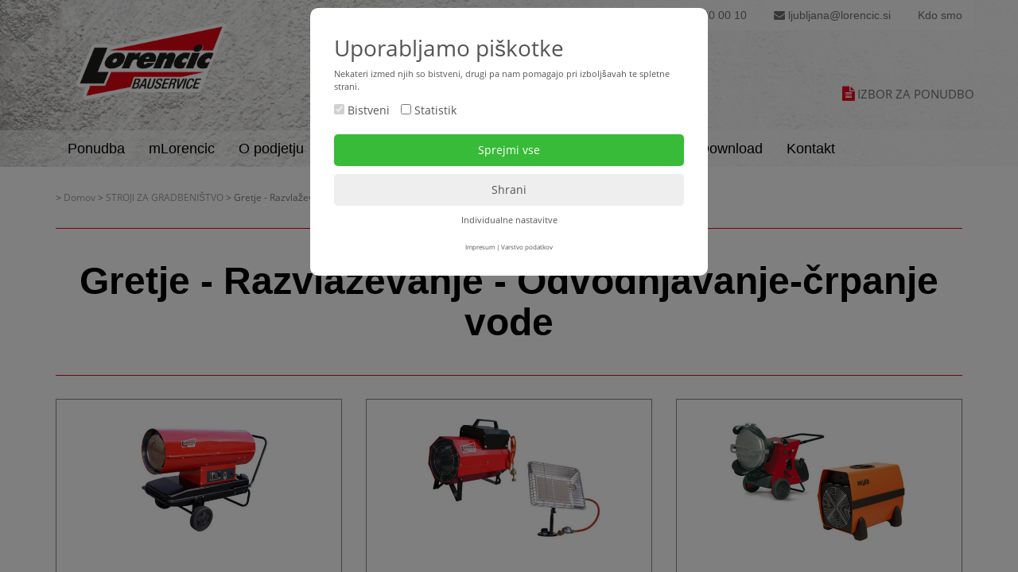

--- FILE ---
content_type: text/html; charset=utf-8
request_url: https://www.lorencic.si/gretje-razvlazevanje-odvodnjavanje-crpanje-vode_101200_3.htm
body_size: 5854
content:
<!DOCTYPE html><html>
<head>
<meta charset="utf-8">
<meta http-equiv="X-UA-Compatible" content="IE=edge">
<meta name="viewport" content="width=device-width, initial-scale=1">
<title>Gretje - Razvlaževanje - Odvodnjavanje-črpanje vode </title>
<meta http-equiv="content-type" content="text/html; charset=utf-8" />
<meta name="description" content="Gretje - Razvlaževanje - Odvodnjavanje-črpanje vode wie Turbine na vroči zrak - Grelci, Plinski grelci - Plinski sevalni grelci, Infrardeči grelci - Električni grelci bei Lorencic kaufen." />
<meta name="robots" content="index, follow, NOODP" />
<script src="vendors/jquery/js/jquery-3.2.1.min.js"></script>
<script src="vendors/jquery/js/jquery.slides.min.js"></script>
<script src="vendors/bootstrap/js/bootstrap.min.js"></script>
<script src="vendors/slick/js/slick.min.js"></script>
<script src="vendors/featherlight/js/featherlight.min.js"></script>
<script src="js/lorencic.js"></script>
<script src="module/slideshow/slideshow.js"></script>
<script src="module/cookie/cookie.js"></script>
<script src="module/shopKunden/members.js"></script>
<script src="module/shop/shop.js"></script>
<script src="module/assetlogin/assetlogin.js"></script>
<script src="module/cookieConsent/cookie.js"></script>
<link rel="stylesheet" type="text/css" href="vendors/bootstrap/css/bootstrap.min.css?v=6" />
<link rel="stylesheet" type="text/css" href="vendors/font-awesome/css/font-awesome.min.css?v=6" />
<link rel="stylesheet" type="text/css" href="vendors/slick/css/slick.css?v=6" />
<link rel="stylesheet" type="text/css" href="vendors/featherlight/css/featherlight.min.css?v=6" />
<link rel="stylesheet" type="text/css" href="css/template.css?v=6" />
<link rel="stylesheet" type="text/css" href="css/seiten.css?v=6" />
<link rel="stylesheet" type="text/css" href="module/cookie/cookie.css?v=6" />
<link rel="stylesheet" type="text/css" href="css/print.css?v=6" />
<link rel="stylesheet" type="text/css" href="module/shopKunden/members.css" />
<link rel="stylesheet" type="text/css" href="module/shop/shop.css" />
<link rel="stylesheet" type="text/css" href="module/assetlogin/assetlogin.css" />
<link rel="stylesheet" type="text/css" href="module/cookieConsent/cookie.css" />
<link rel="stylesheet" type="text/css" href="newsline.css" />
<script src="0lib/javascript.js"></script>
<script src="js/jquery.cookie.js" type="text/javascript"></script>
</head>

<body onload="startList();" class="temNormal :">

<div id="template">
	<div id="tem_main">
		<div id="tem_header">
			<div class="container">


				<div id="tem_topnav">
					<a href="tel:+38615200010"><i class="fa fa-phone" aria-hidden="true"></i> +386 1 520 00 10</a> 
					<a href="javascript:openMailto('bWFpbHRvOmxqdWJsamFuYUBsb3JlbmNpYy5zaQ==');"><i class="fa fa-envelope" aria-hidden="true"></i> ljubljana@lorencic.si</a>					


					

					<a href="o-podjetju_4.htm">Kdo smo</a> 

									</div>


				<div id="tem_logo">
					<a href="."><img src="1pic/lorencic_logo.png" alt="##Lorencic Bauservice" /></a>
				</div>		

				
					<div id="tem_minicart">
					<a href="index.php?seitenId=3&action=bestLShow&cartNr=1"><i class="fa fa-file-text" aria-hidden="true"></i> Izbor za ponudbo</a>
					</div>
									
								<div id="tem_box_search">
					<div class="content">
						<form action="." method="get">					
						<input type="text" name="q" class="searchfield" placeholder="Iskanje izdelka"><button type="submit"><i class="fa fa-angle-right"  aria-hidden="true"></i>
</button>

						</form>
					</div>
				</div>
				
				<div id="tem_mobile_buttons">
				<button class="burger"><i class="fa fa-bars" aria-hidden="true"></i><i class="fa fa-close" aria-hidden="true"></i></button>
				<button class="call" href="tel:+38615200010"><i class="fa fa-phone" aria-hidden="true"></i></button>
				<button class="search"><i class="fa fa-search" aria-hidden="true"></i><i class="fa fa-close" aria-hidden="true"></i></button>
				</div>


			</div>		

			<nav id="mainnav">
				<div class="container">
					<ul class="navigationspunkte"><li class="sortiment"><a href="." class="sortiment">Ponudba</a><div class="clear"></div>
<ul class="navigationspunkte"><li><a href="gradbena-oprema-in-vgradni-material_104300_3.htm">GRADBENA OPREMA IN VGRADNI MATERIAL</a><div class="clear"></div>
<ul class="navigationspunkte"><li><a href="rocno-orodje_101181_3.htm">Ročno orodje</a><div class="clear"></div>
</li><li><a href="rezalne-plosce-brusne-plosce-rebricaste-brusne-plosce_101182_3.htm">Rezalne plošče - Brusne plošče - Rebričaste brusne plošče</a><div class="clear"></div>
</li><li><a href="cevi-za-vodo-zrak-in-material-armature_101183_3.htm">Cevi za vodo, zrak in material - Armature</a><div class="clear"></div>
</li><li><a href="elektro-material-razsvetljava-radio-za-gradbisce_101184_3.htm">Elektro material - Razsvetljava - Radio za gradbišče</a><div class="clear"></div>
</li><li><a href="delovna-zascitna-sredstva_101185_3.htm">Delovna zaščitna sredstva</a><div class="clear"></div>
</li><li><a href="oprema-za-gradbisce-ureditev-gradbisca_101186_3.htm">Oprema za gradbišče - Ureditev gradbišča</a><div class="clear"></div>
</li><li><a href="gradbeni-odri-pribor-za-gr-odre-pritrjevanje-gr-odrov_101187_3.htm">Gradbeni odri - Pribor za gr. odre - Pritrjevanje gr. odrov</a><div class="clear"></div>
</li><li><a href="varnostna-zascita-gradbisca_101188_3.htm">Varnostna zaščita gradbišča</a><div class="clear"></div>
</li><li><a href="opazenje-gradbeni-podporniki-geotekstil_101189_3.htm">Opaženje - Gradbeni podporniki - Geotekstil</a><div class="clear"></div>
</li><li><a href="gradbena-kemija-tesnilne-mase_101190_3.htm">Gradbena kemija - Tesnilne mase</a><div class="clear"></div>
</li><li><a href="vgradni-material-za-estrih_101191_3.htm">Vgradni material za estrih</a><div class="clear"></div>
</li><li><a href="lepilni-trakovi-folije-prekrivni-material_101192_3.htm">Lepilni trakovi - Folije - Prekrivni material</a><div class="clear"></div>
</li><li><a href="mreze-za-ojacitev-ometa-profili-za-omet-oblikovanje-stikov_101193_3.htm">Mreže za ojačitev ometa - Profili za omet - Oblikovanje stikov</a><div class="clear"></div>
</li><li><a href="toplotno-izolacijski-sistemi-fasade_101194_3.htm">Toplotno izolacijski sistemi fasade</a><div class="clear"></div>
</li><li><a href="priprava-podlage-uzravnalne-mase-barve-kemija-za-pleskarje_101195_3.htm">Priprava podlage - Uzravnalne mase - Barve - Kemija za pleskarje</a><div class="clear"></div>
</li></ul></li><li><a href="stroji-za-gradbenistvo_101180_3.htm">STROJI ZA GRADBENIŠTVO</a><div class="clear"></div>
<ul class="navigationspunkte"><li><a href="merilna-tehnika_101196_3.htm">Merilna tehnika</a><div class="clear"></div>
</li><li><a href="gradbeni-mesalci_101197_3.htm">Gradbeni mešalci</a><div class="clear"></div>
</li><li><a href="stroji-za-estrih-in-beton_101198_3.htm">Stroji za estrih in beton</a><div class="clear"></div>
</li><li><a href="tehnika-izdelave-ometov-transport_101199_3.htm">Tehnika izdelave ometov + Transport</a><div class="clear"></div>
</li><li><a href="gretje-razvlazevanje-odvodnjavanje-crpanje-vode_101200_3.htm">Gretje - Razvlaževanje - Odvodnjavanje-črpanje vode</a><div class="clear"></div>
</li><li><a href="tehnika-vijacenja-vrtanja-in-dletanja_101201_3.htm">Tehnika vijačenja, vrtanja in dletanja</a><div class="clear"></div>
</li><li><a href="tehnika-rezanja-gradbenih-materialov_101202_3.htm">Tehnika rezanja gradbenih materialov</a><div class="clear"></div>
</li><li><a href="tehnika-frezanja-in-brusenja-betona_101203_3.htm">Tehnika frezanja in brušenja betona</a><div class="clear"></div>
</li><li><a href="cistilna-tehnika_101204_3.htm">Čistilna tehnika</a><div class="clear"></div>
</li><li><a href="airless-brizgalne-crpalke_101205_3.htm">Airless brizgalne črpalke</a><div class="clear"></div>
</li><li><a href="bencinski-generatorji_101206_3.htm">Bencinski generatorji</a><div class="clear"></div>
</li><li><a href="tehnologija-stisnjenega-zraka_101207_3.htm">Tehnologija stisnjenega zraka</a><div class="clear"></div>
</li><li><a href="tehnika-dvigovanja-in-transporta_101208_3.htm">Tehnika dvigovanja in transporta</a><div class="clear"></div>
</li><li><a href="utrjevanje-terena_101209_3.htm">Utrjevanje terena</a><div class="clear"></div>
</li></ul></li><li><a href="stroji-in-orodje-za-najem_104160_3.htm">Stroji in orodje za najem</a><div class="clear"></div>
</li></ul></li><li><a href="e-shop_60.htm">mLorencic</a><div class="clear"></div>
</li><li><a href="o-podjetju_4.htm">O podjetju</a><div class="clear"></div>
<ul class="navigationspunkte"><li><a href="business-mission_6.htm">Poslovno poslanstvo</a><div class="clear"></div>
</li><li><a href="unternehmensfinformation_34.htm">Informacije o podjetju</a><div class="clear"></div>
</li><li><a href="job-karriere_27.htm">Delo in kariera</a><div class="clear"></div>
</li></ul></li><li><a href="news_16.htm">Aktualno</a><div class="clear"></div>
</li><li><a href="rabljeni-stroji_23.htm">Rabljeni stroji</a><div class="clear"></div>
</li><li><a href="mietgerate_14.htm">Stroji za najem</a><div class="clear"></div>
</li><li><a href="servis_57.htm">Servis</a><div class="clear"></div>
</li><li><a href="download_15.htm">Download</a><div class="clear"></div>
</li><li><a href="kontakt_8.htm">Kontakt</a><div class="clear"></div>
<ul class="navigationspunkte"><li><a href="poslovne-enote_9.htm">Poslovne enote</a><div class="clear"></div>
</li><li><a href="dezele_11.htm">Dežele</a><div class="clear"></div>
</li></ul></li></ul>				</div>
			</nav>


		</div>

		

		<div id="tem_breadcrumbs">
		<div class="container">
		> <a href="."> 
Domov</a> > <a href="stroji-za-gradbenistvo_101180_3.htm"> 
STROJI ZA GRADBENIŠTVO</a> >  
Gretje - Razvlaževanje - Odvodnjavanje-črpanje vode 
		</div>
		</div>







		
		<div id="tem_content">
		
		
			<div class="seiten"><div class="eintrag 0Lay seitenEintrag seiten0Lay seitenLetzterEintrag :" id="seitenDobrodosli-pri-podjetju-lorencic"><div class="container">
<div class="inhalteContainer">
	<div class="row inhalte"><div class="col-xs-12 col-sm-12 col-md-12 eintrag 40Lay inhalteEintrag inhalte40Lay inhalteLetzterEintrag " id="inhalteShop"><div class="modul subkapiteluebersichtAnsicht shopSubkapiteluebersichtAnsicht"><div class="kapiteluebersicht"><h1>Gretje - Razvlaževanje - Odvodnjavanje-črpanje vode</h1><div class="row"><div class="col-sm-4"><div class="kapitel"><a class="overlay" href="turbine-na-vroci-zrak-grelci_101299_3.htm"></a><div class="img"><a href="turbine-na-vroci-zrak-grelci_101299_3.htm"><img src="0cache/01c41c04d7c8898c044bfa4d3f95592a.jpg"></a></div><div class="text"><a href="turbine-na-vroci-zrak-grelci_101299_3.htm">Turbine na vroči zrak - Grelci</a></div></div></div><div class="col-sm-4"><div class="kapitel"><a class="overlay" href="plinski-grelci-plinski-sevalni-grelci_101300_3.htm"></a><div class="img"><a href="plinski-grelci-plinski-sevalni-grelci_101300_3.htm"><img src="0cache/211ce1d54d97a2e6ed335b19668c3c8a.jpg"></a></div><div class="text"><a href="plinski-grelci-plinski-sevalni-grelci_101300_3.htm">Plinski grelci - Plinski sevalni grelci</a></div></div></div><div class="col-sm-4"><div class="kapitel"><a class="overlay" href="infrardeci-grelci-elektricni-grelci_101741_3.htm"></a><div class="img"><a href="infrardeci-grelci-elektricni-grelci_101741_3.htm"><img src="0cache/146cdcdf7ad840c7786794d4c146009f.jpg"></a></div><div class="text"><a href="infrardeci-grelci-elektricni-grelci_101741_3.htm">Infrardeči grelci - Električni grelci</a></div></div></div><div class="col-sm-4"><div class="kapitel"><a class="overlay" href="razvlazilci-zraka-ventilatorji_101301_3.htm"></a><div class="img"><a href="razvlazilci-zraka-ventilatorji_101301_3.htm"><img src="0cache/b9fdaacda3cff9f9b8bdb60603cd0966.jpg"></a></div><div class="text"><a href="razvlazilci-zraka-ventilatorji_101301_3.htm">Razvlažilci zraka - Ventilatorji</a></div></div></div><div class="col-sm-4"><div class="kapitel"><a class="overlay" href="gradbene-crpalke-za-vodo_101302_3.htm"></a><div class="img"><a href="gradbene-crpalke-za-vodo_101302_3.htm"><img src="0cache/57648f384763579e1b78d3e73e1c7cb4.jpg"></a></div><div class="text"><a href="gradbene-crpalke-za-vodo_101302_3.htm">Gradbene črpalke za vodo</a></div></div></div></div></div></div></div></div></div>
</div>


</div><div class="clear">&nbsp;</div></div>					    			
			
					</div>
		
		
		<div id="tem_prefooter">
			<div class="container">
				<div class="row">

					<div class="col-sm-4">
						<div class="iconbanner">
						<div class="icon"><i class="fa fa-book" aria-hidden="true"></i></div>	
												<h2>Lorencic Katalog</h2>
						<p>Prelistaj katalog ali ga prenesi na svoj računalnik</p>
						<a href="index.php?seitenId=45&flippingbookId=7" target="catalog"><i class="fa fa-angle-right" aria-hidden="true"></i> Virtualni katalog</a>
						</div>
					</div>

					<div class="col-sm-4">
						<div class="iconbanner">
						<div class="icon"><i class="fa fa-map-marker" aria-hidden="true"></i></div>	
						<h2>Strokovno svetovanje</h2>
						<p>Stojimo Vam na razpolago</p>
						<a href="poslovne-enote_9.htm"><i class="fa fa-angle-right" aria-hidden="true"></i> Lokacije</a>
						</div>					
					</div>

					<div class="col-sm-4">
						<div class="iconbanner">
						<div class="icon"><i class="fa fa-cogs" aria-hidden="true"></i></div>	
						<h2>Lorencic storitev najema</h2>
						<p>Oprema Lorencic pri najemniškem servisu</p>
						<a href="stroji-za-najem_14.htm"><i class="fa fa-angle-right" aria-hidden="true"></i> Najem opreme</a>
						</div>					
					</div>

				</div>
			</div>
		</div>
		
			
	
		<div id="tem_footer">

			<div class="container">
				<div class="row">
			

					<div class="col-sm-4">
					<div class="footercontent">			
					<a href="."><img class="footerlogo" src="1pic/lorencic_logo.png" alt="Lorencic Bauservice"></a>
					</div>
					</div>		

					<div class="col-sm-4">
					<div class="footercontent">			
														<b>Gradbeni servis Lorenčič d.o.o.</b><br> 
								Cvetkova ulica 1, 1000 Ljubljana-Rudnik								<br>Tel +386 1 520 00 10<br>
								Fax +386 1 520 00 12<br>
								<a href="javascript:openMailto('bWFpbHRvOmxqdWJsamFuYUBsb3JlbmNpYy5zaQ==');">ljubljana@lorencic.si</a><br>
								Vse cene so brez DDV. Pridržujemo si pravico do napak. 
								<div class="footer-produktrategeber-haftung">
																	</div>
												</div>	
					</div>

					<div class="col-sm-4">
					<div class="footercontent">			
						<ul>	
						<li><a href="spp_30.htm"><i class="fa fa-angle-right" aria-hidden="true"></i> SPP</a></li>
                            <li><a href="izjava-o-varstvu-podatkov_55.htm"><i class="fa fa-angle-right" aria-hidden="true"></i> Pravilnik o zasebnosti</a></li>
                            <li><a href="impresum_31.htm"><i class="fa fa-angle-right" aria-hidden="true"></i> Impresum</a></li>
                            <li><a href="poslovne-enote_9.htm"><i class="fa fa-angle-right" aria-hidden="true"></i> Kontakt</a></li>
						<li><a href="" class="login"><i class="fa fa-angle-right" aria-hidden="true"></i> Login für Lorencic Mitarbeiter</a></li>
						</ul>
					</div>	
					</div>
				</div>				


				<div id="tem_footer_urls">
				<a href="https://www.lorencic.com">Lorencic.com</a>&nbsp;|&nbsp;
				<a href="https://www.lorencic.at">Lorencic.at</a>&nbsp;|&nbsp;
				<a href="http://www.lorencicsarajevo.ba">lorencicsarajevo.ba</a>&nbsp;|&nbsp;
				<a href="https://www.lorencic.rs">lorencic.rs</a>&nbsp;|&nbsp;
				<a href="https://www.lorencic.sk">Lorencic.sk</a>&nbsp;|&nbsp;
				<a href="https://www.lorencic.si">Lorencic.si</a>&nbsp;|&nbsp;
				<a href="https://www.lorencic.hr">Lorencic.hr</a>&nbsp;|&nbsp;
				<a href="https://www.lorencic.ro">Lorencic.ro</a>
				</div>

				<div id="copyright">Website: <a href="https://www.intouch.at/" target="_blank">INTOUCH Werbeagentur &amp; Internetagentur</a> - Podprto: <a href="http://www.foreign-trade.at" target="_blank" rel="nofollow">www.foreign-trade.at</a></div>

			</div>				
																				 
		</div>

	</div>

</div>
<div class="loginForms  ">
<div class="loginForms-background"></div>
	<div class="form erfolgreich">
		<div class="loginForms-X"><i class="fa fa-times" aria-hidden="true"></i></div>
		<h2>Login erfolgreich</h2>
		<a href=".">Zurück zur Home</a>	</div>

	<div class="form resetErfolgreich">
		<div class="loginForms-X"><i class="fa fa-times" aria-hidden="true"></i></div>
		<h2>Reset erfolgreich</h2>
		<div>Wir haben Ihnen eine E-Mail gesendet</div>
		<a href=".">Zurück zur Home</a>	</div>

	<div class="form form-login">
	<div class="loginForms-X"><i class="fa fa-times" aria-hidden="true"></i></div>
		<h2>Login</h2>
		<div class="loginError">
			<div>Der Benutzer oder das Passwort ist falsch</div>
		</div>
		<div>Loggen Sie sich bitte ein</div>
		<form class="login-form" method="post">
			<input type="text" name="username" placeholder="Benutzername">
			<input type="password" name="password" placeholder="Passwort">
			<input type="submit" name="submitLogin" value="Anmelden">
		</form>
		<a href="" class="pw-vergessen">Passwort vergessen?</a>
	</div>
	<div class="form form-vergessen">
		<div class="loginForms-X"><i class="fa fa-times" aria-hidden="true"></i></div>
		<h2>Passwort vergessen?</h2>
		<div class="resetError">
			<div>Die eingegebene E-Mail Adresse wurde nicht gefunden</div>
		</div>
		<div>Tragen Sie bitte Ihre E-Mail Adresse ein um Ihr Passwort zurückzusetzen</div>
		<form method="post" class="vergessen-form">
			<input type="email" name="emailadresse" placeholder="E-Mail Adresse">
			<input type="submit" name="submitVergessen" value="Senden">
		</form>
	</div>
</div>
<link rel="stylesheet" type="text/css" href="module/assetlogin/assetlogin.css">
<script type="text/javascript" src="module/assetlogin/assetlogin.js"></script>


<div class="cookie-opt-in-wrapper" style="display: none">
	<div class="cookie-opt-in">
		<div class="coi-headline">Uporabljamo piškotke</div>
		<p class="coi-text">Nekateri izmed njih so bistveni, drugi pa nam pomagajo pri izboljšavah te spletne strani.</p>
		<form action="" method="POST" id="cookie-opt-in-form">
			<div class="cookie-view-simple coi-visible">
				<input type="checkbox" name="cookieGroup[]" value="essential" checked disabled> Bistveni				<input type="checkbox" name="cookieGroup[]" value="statistics"> Statistik			</div>
			<div class="cookie-view-advanced">
				<a href="javascript:Cookie.changeView();" class="coi-settings">Nazaj</a>

				<div class="coi-detail-group-header">
					<input type="checkbox" name="cookieGroup[]" value="essential" checked disabled> Bistveni				</div>
				<div class="coi-detail">
					<p>Bistveni piškotki so potrebni za osnovne funkcije spletne strani.</p>
				</div>
										<div class="coi-detail-group-header">
							<input type="checkbox" name="cookieGroup[]" value="statistics"> Statistik						</div>
						<div class="coi-detail">
							<div class="coi-setting"><input type="checkbox" name="cookieSetting[]" value="matomo_tag"> Matomo<div class="coi-tooltip-button">i</div><div class="coi-tooltip-popup"><strong>Ponudnik:</strong> matomo_tag_company<br><strong>Namen:</strong> matomo_tag_purpose<br><strong>Izjava o varstvu podatkov:</strong> <a href="matomo_tag_legal" target="_blank" rel="nofollow">matomo_tag_legal</a><br><strong>Ime piškotka:</strong> matomo_tag_cookies<br></div></div>						</div>
						
			</div>
			<input type="submit" name="acceptAll" value="Sprejmi vse" class="coi-accept-all">
			<input type="submit" name="save" value="Shrani" class="coi-save">
		</form>
		<a href="javascript:Cookie.changeView();" class="coi-settings">Individualne nastavitve</a>

		<div class="coi-extra-links">
			<a href="impresum_31.htm">Impresum</a> | <a href="izjava-o-varstvu-podatkov_55.htm">Varstvo podatkov</a>		</div>
	</div>
</div>
<script class="script-loader-6963c5fb1319b">var groups = getCookie("CookieConsent_activeGroups");var trackers = getCookie("CookieConsent_activeTrackers");if (groups && trackers && (groups.indexOf("matomo_tag") >= 0 || trackers.indexOf("matomo_tag") >= 0)) {$(b64DecodeUnicode("[base64]")).insertAfter(".script-loader-6963c5fb1319b");}document.addEventListener("CookieOptInSubmit", function() {var groups = getCookie("CookieConsent_activeGroups");var trackers = getCookie("CookieConsent_activeTrackers");if (groups && trackers && (groups.indexOf("matomo_tag") >= 0 || trackers.indexOf("matomo_tag") >= 0)) {$(b64DecodeUnicode("[base64]")).insertAfter(".script-loader-6963c5fb1319b");}});</script></body>
</html>



--- FILE ---
content_type: text/css
request_url: https://www.lorencic.si/css/template.css?v=6
body_size: 3717
content:
/*
rot hell: #F20020 (früher #E30613, Logo #E20613)
rot dunkel: #CA0D1C (früher #BE0D0D)
*/

body,html{
	margin:0;
	padding:0;
	font-family: 'Open Sans', sans-serif;
	color:#555;
}

a{
	color:#555;
}
a:hover{
	color:#F20020;
}


.footer-produktrategeber-haftung {
    display: none;
}


h1,h2,h3,h4{
	font-family:verdana, sans-serif;
	font-weight:bold;
	margin-top:0;
}

h1{
	text-align:center;
	color:black;
	font-family:verdana, sans-serif;
	font-size:48px;
	margin-bottom:1.3em;
	padding:40px 0;
	border-top:1px solid #F20020;
	border-bottom:1px solid #F20020;
	margin-bottom:0.6em;
	word-break: break-word;
}

h2{
	text-align:center;
	color:#F20020;
	font-family:verdana, sans-serif;
	font-size:36px;
	margin-bottom:1.3em;
}
h2 a{
	color:#F20020;
}


.bilderEintrag img{
	width:100%;
	height:auto;
}

.inhalteEintrag{
	margin-bottom:50px;
}

.seiten{
	margin-top:30px;
}

*:focus{
    outline: none;
}


@media only screen and (max-width : 479px) {
	.seiten{
		margin-top:50px;
	}
	h1{
		font-size:28px;
	}

	h2{
		font-size:24px;
	}
}

ul.links,ul.dateien{
	list-style:none;
	padding:0;
	margin:0;
	background-color:white;
}

a.lorencicbutton {
	line-height:40px;
	vertical-align:middle;
	display:inline-block;
	padding-right:10px;
	color:#F20020;
	background-color:white;
	text-decoration:none;
	transition:all 0.3s;
}

a.lorencicbutton i{
	color:white;
	font-size:30px;
	padding:0 0.5em;
	line-height:40px;
	vertical-align:middle;
	margin-right:10px;
	background-color:#F20020;
	border-right:1px solid #fff;
}

a.lorencicbutton:hover {
	background-color:#F20020;
	color:white;	
}


.error{
	color:red;
}

.laenderinhalt{
	margin-bottom:50px;
}


/* FORMULAR */

.formularfeldgruppeninstanzen input{
	width:100%;
}

.formularfeldgruppeninstanzen input[name=formularfeld_policy-agreement_0]{
	width:auto;
}

.formularfeldgruppeninstanzen textarea{
	width:100%;
}
.formularfeldgruppeninstanzen select{
	width:100%;
}


.formularfeldgruppeninstanzen td{
	padding:15px;
}
.formularfeldgruppeninstanzen th{
	padding:15px;
}

@media only screen and (max-width : 479px) {
	.formularfeldgruppeninstanzen table,
	.formularfeldgruppeninstanzen th,
	.formularfeldgruppeninstanzen td,
	.formularfeldgruppeninstanzen tbody,
	.formularfeldgruppeninstanzen thead{
		display:block;
		width:100%;
	}
	.formularfeldgruppeninstanzen td{
		padding:5px;
		padding-bottom:15px;
	}
	.formularfeldgruppeninstanzen th{
		padding:5px;
	}

}

/* LORENCICBOX */


.lorencicbox{
	margin-bottom:30px;
} 

.lorencicbox .head{
	background-color: #F20020;		
	padding:20px;
	font-family:verdana,sans-serif;
	font-weight:bold;
	font-size:20px;
	color:white;	
}
.lorencicbox .head a{
	font-size:16px;
	color:white;	
	display:block;
}


.lorencicbox .body{
	background-color: #EDEDED;
	padding:20px;
}

/* HEADER */

#tem_header{
	height:210px;
	background: url(../1pic/bg-header.jpg);
	background-size: cover;
	background-repeat: no-repeat;
}

#tem_header div.container{
	position:relative;
	height:100%;
}

#tem_box_search{
	position:absolute;
	left: 370px;
	top:101px;
}

#tem_box_search input.searchfield{
	width:330px;
	height:35px;
	background-color:white;
	border:none;
	padding:0 20px;
	font-family:verdana,sans-serif;
	font-size:14px;
	vertical-align:top;
	text-transform:uppercase;
}

#tem_box_search button{
	width:35px;
	height:35px;
	line-height:35px;
	color:white;
	background-color:#6F6F6F;
	border:none;
	font-family:verdana,sans-serif;
	opacity:0.25;
	font-size:35px;
	text-align:center;
}

#tem_logo{
	width:188px;
	left:41px;
	top:29px;
	position:absolute;
}
#tem_logo img{
	width:100%;
	height:auto;
}

#tem_minicart{
	position:absolute;
	right:0;
	top:108px;
	text-transform: uppercase;
	font-size:15px;
	color:#6F6F6F;
}

#tem_minicart a{
	color:#6F6F6F;
}

#tem_minicart i{
	font-size:18px;
	color:#F20020;
}

#tem_topnav{
	position:absolute;
	background-color:rgba(255,255,255,0.6);
	right:0;	
	line-height:38px;
	padding:0 15px;
	font-size:14px;
}

#tem_topnav a{
	margin-left:30px;	
	color:#6f6f6f;
	font-family:verdana,sans-serif;

}

#tem_topnav a:first-child{
	margin-left:0px;	
}

#tem_mobile_buttons{
	display:none;
}

@media only screen and (max-width : 1199px) {

	#tem_header{
		height:100px;
	}

	#mainnav{
		display:none;
	}

	#tem_logo {
		left:5%;
		top:20px;
	}	

	#tem_logo img{
		height:60px;
		width:auto;		
	}
	#tem_topnav{
		display:none;
	}

	#tem_mobile_buttons{
		position:absolute;
		top:30px;
		left:48%;
		padding:0 0.2em;
		display:inline-block;
	}

	#tem_mobile_buttons button{
		background-color:#F20020;
		color:white;
		padding:0.3em 0.7em;
		font-size:20px;
		border:none;
		margin-right:0.1em;
	}


	#tem_box_search{
		display:none;
	}
	#tem_minicart{
		display:none;
	}

	#tem_box_search{
		position:absolute;;
		width:100%;
		background-color:#F20020;		
		z-index:200;	
		padding:10%;	
		left:0;
	}

	#tem_box_search input.searchfield{
		width:70%;
	}


	#tem_mobile_buttons .fa-close{
		display:none;
	}

}



/* MAIN-NAVIGATION */


@media only screen and (min-width : 1200px) {
	#mainnav
	{
		position:absolute;
		width:100%;
		left:0;	
		top:164px;
		background:rgba(255,255,255,0.5);
		z-index:100;
	}

	#mainnav ul
	{
		list-style:none;
		position:relative;
		float:left;
		margin:0;
		padding:0;
	}


	#mainnav ul a
	{
		display:block;
		color:#000;
		text-decoration:none;
		font-size:18px;
		line-height:46px;
		padding:0 15px;
		font-family:Verdana,sans-serif;
		display:block;
	}


	#mainnav ul li
	{
		position:relative;
		float:left;
		margin:0;
		padding:0;
	}

	#mainnav ul li:hover, #mainnav ul li.aktiv
	{
		background:#F20020;
	}

	#mainnav ul li:hover a, #mainnav ul li.aktiv a
	{
		color:white;
	}


	#mainnav ul ul
	{

		display:none;
		position:absolute;
		top:100%;
		left:0;
		padding:0;
		background-color:#CA0D1C;
		width:400px;
	}


	#mainnav ul li.sortiment ul
	{

		height:450px;
	}


	#mainnav ul li:hover > ul
	{
		display:block;
	}

	#mainnav ul ul li
	{
		float:none;
		position:static;
	}


	#mainnav ul ul a
	{
		line-height:120%;
		padding:10px 15px;
		color:white;
		font-family: 'Open Sans', sans-serif;
		font-size:15px;
		font-weight:bold;
	}

	#mainnav ul ul li:hover a{
		font-weight:bold;
	}

	
	#mainnav ul ul a{
		font-family:verdana,sans-serif;
		font-size:18px;
		line-height:45px;
		font-weight:normal;
		border-bottom:1px solid white;
	}


	#mainnav ul ul ul
	{
		top:0;
		left:100%;
		background-color:#F20020;
		width:800px;
		padding-top:20px 0;
	}

	#mainnav ul ul ul li{
		width:400px;
		float:left;
		height:50px;
	}

	#mainnav ul ul ul li:nth-child(odd){
		border-right:1px solid white;
	}

	#mainnav ul ul ul li:nth-child(even){

	}


	#mainnav ul ul ul a{
		font-family: 'Open Sans', sans-serif;
		font-size:14px;
		line-height:1.2em;
		font-weight:normal;
		border:none;
		padding:10px 30px;
		height:100%;
		transition:all 0.5s;
	}

	#mainnav ul ul ul li:hover a{
		color:red;
		background-color:white;

	}


	

}

@media only screen and (max-width : 1199px) {


	#mainnav{
		position:absolute;;
		width:100%;
		background-color:#F20020;		
		z-index:200;	
		padding:10%;	
	}
	#mainnav a{
		color:white;
		display:block;
		line-height:40px;
		font-family:verdana,sans-serif;
	}

	#mainnav ul
	{
		list-style:none;
		margin:0;
		padding:0;
	}

	#mainnav li a{
		display:block;
		font-weight:bold;
		font-size:18px;

	}
	#mainnav li li a{
		display:block;
		font-weight:normal;
		font-size:15px;

	}
	#mainnav li li li a{
		display:none;
	}

}


/* BREADCRUMBS */

#tem_breadcrumbs{
	font-size:12px;
	color:#808080;
	margin-top:30px;
}
#tem_breadcrumbs a{
	color:#A0A0A0;
}


/* PREFOOTER */

#tem_prefooter{
	padding:30px 0 15px 0;
	background-color:#F2F2F2;
	text-align:center;
}
#tem_prefooter .icon{
	font-size:40px;
	color:#F20020;
	margin-bottom:15px;
}

#tem_prefooter h2{
	font-size:18px;
	color:black;
	margin-bottom:0.3em;
}

#tem_prefooter a{
	color:#F20020;
	font-size:13px;
}
#tem_prefooter p{
	font-size:13px;
	margin-bottom:0.3em;
}

#tem_prefooter .iconbanner{
	margin-bottom:2.5em;
}

/* FOOTER */

#tem_footer{
	padding:60px 0 20px 0;
	background-color:#CA0D1C;
 
	color:#fff;
	line-height:2em;
}

#tem_footer a{
	color:#fff;
}


#tem_footer_urls{
	border-top:1px solid white;
	padding-top:30px;
	margin-top:20px;
	margin-bottom:20px;
	font-size:12px;
	text-align:center;
}
#tem_footer_urls a{
	display:inline-block;
	padding:0 10px;
}


#copyright{
	text-align:center;
	font-size:11px;
}

#tem_footer ul{
	list-style-type: none;
	margin: 0;
	padding: 0;
}

#tem_footer .footerlogo{
	padding:10%;
	width:80%;
	height:auto;
}

#tem_footer .footercontent{
	margin-bottom:30px;
}

@media only screen and (max-width : 767px) {
	#tem_footer{
		padding:30px;
	}
	#tem_footer .footerlogo{
		padding:0;
		width:200px;
	}


}



/* slider */


#slides {
      	display:none;
	position:relative;
}

.slide{
	height:100%;
	background-size:cover;
	background-repeat: no-repeat;
	background-position:center;	
}

.slide .text {
	position:absolute;
	font-size:28px; 
	color:black !important;
	font-family:verdana,sans-serif;
}
.slide .text .headline{
	font-size:50px;
	font-weight:bold;
}

.slide .text .preisschild{
	font-family: 'Open Sans', sans-serif;
	padding:2% 8%;
	display:inline-block;
	background-image: url("../1pic/preisschild.svg");
  	background-repeat: no-repeat;
  	background-size: 100% 100%;
	background-position:center;
}

.slide .text .preisschild .einleitung{
	font-size:19px;
	display:inline-block;
	margin-right:1em;
}

.slide .text .preisschild .preis{
	font-size:46px;
	font-weight:bold;
	display:inline-block;
}

.slide .text .preisschild .mwst{
	font-size:15px;
	text-align:center;
}


.slidesjs-pagination{
	position:absolute;
	right:19%;
	bottom:8%;
	z-index:100;
}

.slidesjs-pagination li{
	display:inline-block;
	margin-right:20px;	
}

.slidesjs-pagination li a{
	display:block;
	border:4px solid white;
	background-color:white;
	width:24px;
	border-radius:12px;
	height:24px;
	line-height:24px;
	box-shadow: 1px 1px 10px 1px rgba(0, 0, 0, 0.2);

}

.slidesjs-pagination li:hover a,
.slidesjs-pagination a.active
{
	background-color:#F20020;
}

.slidesjs-pagination li a{
	font-size:1px;
}


#slides .slide.clickable{
	cursor:pointer;
}

@media only screen and (max-width : 1199px) {
	.slidesjs-pagination{
		right:5%;
		bottom:5%;	
	}


}

@media only screen and (max-width : 991px) {

	.slide .text{
		font-size:22px; 
	}
	.slide .text .headline{
		font-size:32px;
	}

	.slide .text .preisschild .einleitung{
		font-size:15px;
	}

	.slide .text .preisschild .preis{
		font-size:28px;
	}

	.slide .text .preisschild .mwst{
		font-size:12px;

	}

}


@media only screen and (max-width : 767px) {

	.slide .text{
		font-size:16px;
		background-color:rgba(255,255,255,0.7);
		padding:5%;
	}

	.slide .text .headline{
		font-size:16px;
	}

	.slide .text .preisschild .einleitung{
		font-size:16px;
		display:inline-block;
		margin-right:1em;
	}

	.slide .text .preisschild .preis{
		font-size:16px;
		font-weight:bold;
		display:inline-block;
	}

	.slide .text .preisschild .mwst{
		font-size:13px;
	}
	.slidesjs-pagination{
		position:absolute;
		right:5%;
		bottom:3%;
	}

	.slidesjs-pagination li{
		margin-right:5px;	
	}

	.slidesjs-pagination li a{
		display:block;
		border:4px solid white;
		background-color:white;
		width:16px;
		border-radius:8px;
		height:16px;
		line-height:16px;
		box-shadow: 1px 1px 10px 1px rgba(0, 0, 0, 0.2);

	}

	
}

@media only screen and (max-width : 479px) {

	.slide .text{
		font-size:12px;
		left:7% !important;
		top:10% !important;
		right:auto !important;
		bottom:auto !important;
		text-align:left !important;

	}

	.slide .text .headline{
		font-size:12px;
	}

	.slide .text .preisschild .einleitung{
		font-size:12px;
	}

	.slide .text .preisschild .preis{
		font-size:12px;
	}

	.slide .text .preisschild .mwst{
		font-size:10px;
	}

	.slidesjs-container,.slide{
		height:200px !important;	
	}
}


/****************/
/*** banners  ***/
/****************/

.banner{
	border:1px solid #E5E5E5;
	margin-bottom:30px;
	position:relative;
}

.banner .bg{
	background-size:cover;
	background-position: center; 
	background-repeat: no-repeat;
	transition:all 0.5s;
	width:100%;
	height:100%;
	position:absolute;
	top:0;
	left:0;
	-webkit-filter: contrast(100%) brightness(100%) grayscale(100%);
	-moz-filter: contrast(100%) brightness(100%) grayscale(100%);
	-o-filter: contrast(100%) brightness(100%) grayscale(100%);
	-ms-filter: contrast(100%) brightness(100%) grayscale(100%);
	filter: contrast(100%) brightness(100%) grayscale(100%);

}


.banner.news .desc{
	transition:all 0.5s;
	opacity:1;
}

.banner:hover .bg{
	cursor:pointer;
	-webkit-filter: contrast(120%) brightness(80%) grayscale(100%);
	-moz-filter: contrast(120%) brightness(80%) grayscale(100%);
	-o-filter: contrast(120%) brightness(80%) grayscale(100%);
	-ms-filter: contrast(120%) brightness(80%) grayscale(100%);
	filter: contrast(120%) brightness(80%) grayscale(100%);
}

.banner .shader{
	width:100%;
	height:100%;
	left:0;
	top:0;
	background-color:rgba(255,255,255,0.8);
	display:none;
	position:absolute;
}

.banner.news .shader{
	display:block;
}
.banner.news:hover .shader{
	background-color:rgba(255,255,255,0.5);
}


/*
.banner.news .bg{
	-webkit-filter: contrast(20%) brightness(200%) grayscale(100%);
	-moz-filter: contrast(20%) brightness(200%) grayscale(100%);
	-o-filter: contrast(20%) brightness(200%) grayscale(100%);
	-ms-filter: contrast(20%);
	filter: contrast(20%) brightness(200%) grayscale(100%);
}

.banner.news:hover .bg{
	-webkit-filter: contrast(40%) brightness(150%) grayscale(100%);
	-moz-filter: contrast(40%) brightness(150%) grayscale(100%);
	-o-filter: contrast(40%) brightness(150%) grayscale(100%);
	-ms-filter: contrast(40%);
	filter: contrast(40%) brightness(150%) grayscale(100%);
}
.banner.news:hover .desc{
	opacity:0;
}
*/


.banner img{
	width:100%;
}

.banner a{
	display:block;
}


.banner .text{
	color:black;
	position:absolute;
	font-family:verdana,sans-serif;
	font-size:20px;
	left:4%;
	top:8%;	
	margin-right:4%;
	z-index:5;
}

.banner .titel{
	background-color:#F20020;
	padding:10px;
	color:white;
	display:inline-block;
	font-weight:bold;
	margin-bottom:0.5em;
}

.banner .former{
	z-index:10;
}


@media only screen and (max-width : 479px) {
	.banner .text{
		font-size:12px;
	}
	.banner .titel{
		font-size:14px;
	}

}

.person-maschinen-kontakt p:empty {
	display: none;
}

/***********************/
/*** laendercontent  ***/
/***********************/

#laendercontent{
	margin-bottom:50px;
}


/*FONTS*/

/* open-sans-regular - latin */
@font-face {
  font-family: 'Open Sans';
  font-style: normal;
  font-weight: 400;
  src: url('../fonts/open-sans-v15-latin-regular.eot'); /* IE9 Compat Modes */
  src: local('Open Sans Regular'), local('OpenSans-Regular'),
       url('../fonts/open-sans-v15-latin-regular.eot?#iefix') format('embedded-opentype'), /* IE6-IE8 */
       url('../fonts/open-sans-v15-latin-regular.woff2') format('woff2'), /* Super Modern Browsers */
       url('../fonts/open-sans-v15-latin-regular.woff') format('woff'), /* Modern Browsers */
       url('../fonts/open-sans-v15-latin-regular.ttf') format('truetype'), /* Safari, Android, iOS */
       url('../fonts/open-sans-v15-latin-regular.svg#OpenSans') format('svg'); /* Legacy iOS */
}


.slide-button {
	background-size: cover !important;
	text-align: center;
	padding: 2% 7% !important;
}

.slide a{
	color: #000 !important;
}

#seitenDatenschutzerklaerung h2,
#seitenData-protection-statement h2,
#inhalteErecht24-juli23 h2,
#inhalteInformationen-fuer-kunden-und-lieferanten h2
#inhalteInformationen-fuer-den-veranstaltungsbesucher h2 {
	text-align: left;
	margin-top: 1em;
	margin-bottom: 0.5em;
}

#seitenDatenschutzerklaerung h3,
#seitenData-protection-statement h3,
#inhalteErecht24-juli23 h3 {
	margin-top: 1em;
	margin-bottom: 0.4em;
}

#seitenDatenschutzerklaerung h4,
#seitenData-protection-statement h4,
#inhalteErecht24-juli23 h4 {
	margin-top: 0.9em;
	margin-bottom: 0.5em;
}

#seitenDatenschutzerklaerung .inhalte5Lay,
#seitenData-protection-statement .inhalte5Lay,
#inhalteErecht24-juli23 .inhalte500Lay {
	margin-bottom: 20px;
}


#seitenIzjava-o-varstvu-podatkov h2,
#seitenIzjava-o-varstvu-podatkov h3,
#seitenIzjava-o-varstvu-podatkov h4,
#seitenIzjava-o-varstvu-podatkov h5,
#seitenIzjava-o-varstvu-podatkov h6 {
	text-align: left;
}

#seitenIzjava-o-zastiti-podataka h2,
#seitenIzjava-o-zastiti-podataka h3,
#seitenIzjava-o-zastiti-podataka h4,
#seitenIzjava-o-zastiti-podataka h5,
#seitenIzjava-o-zastiti-podataka h6 {
	text-align: left;
}

#seitenDeclaratie-privind-protectia-datelor h2,
#seitenDeclaratie-privind-protectia-datelor h3,
#seitenDeclaratie-privind-protectia-datelor h4,
#seitenDeclaratie-privind-protectia-datelor h5,
#seitenDeclaratie-privind-protectia-datelor h6 {
	text-align: left;
}

#seitenVyhlasenie-o-ochrane-udajov h2,
#seitenVyhlasenie-o-ochrane-udajov h3,
#seitenVyhlasenie-o-ochrane-udajov h4,
#seitenVyhlasenie-o-ochrane-udajov h5,
#seitenVyhlasenie-o-ochrane-udajov h6 {
	text-align: left;
}

.formulare td {
padding-bottom:10px !important;
}




--- FILE ---
content_type: text/css
request_url: https://www.lorencic.si/module/cookie/cookie.css?v=6
body_size: 1119
content:


.cookie-alert {
	position: fixed;
	z-index: 999999999999999999999;
	padding: 20px 0;
	width: 100%;
	bottom: 0px;
	transition: top .5s;
}

.cookie-alert.in {
	bottom: 0;
}

.cookie-alert .button a {
	display: block;
	text-decoration: none;
}

.cookie-alert .button a:hover {
	text-decoration: none;
}

.row-double {
	margin-left: -30px;
	margin-right: -30px;
}

body.has-cookie-alert #template_footer {
	padding-bottom: 115px;
}

@media (min-width: 992px) {
	body.has-cookie-alert #template_header {
		/* margin-top: 60px;  ACHTUNG auch in cookie js gesetzt ie8 fix */
	}
}

@media (max-width: 991px) {
	.cookie-alert .button a {
		margin-top: 15px;
	}
}

.cookie-alert .cookie-close {
	display: inline-block;
	width: 30px;
	height: 30px;
	cursor: pointer;
	position: relative;
}

.cookie-alert .cookie-close div {
	width: 30px;
	position: absolute;
	top: 20px;
}

.cookie-alert .cookie-close .cookie-close-first {
	-webkit-transform: rotate(45deg);
	-ms-transform: rotate(45deg);
	transform: rotate(45deg);
}

.cookie-alert .cookie-close .cookie-close-second {
	-webkit-transform: rotate(-45deg);
	-ms-transform: rotate(-45deg);
	transform: rotate(-45deg);
}

.text-align-right {
	text-align: right;
	float: right;
}

@media (max-width: 1199px) {
	.cookie-text {
		margin-top: 0;
	}
	.cookie-alert .cookie-text .text-align-right {
		text-align: left;
		/*float: none;*/
	}
}

@media (max-width: 767px) {
	.cookie-alert {
		padding-right: 30px;
		padding-left: 30px;
	}
}

body:not(.has-cookie-alert) .cookie-alert {
	display: none;
}


/*Kein Bootstrap*/

.no-bootstrap .container {
	padding-right: 15px;
	padding-left: 15px;
	margin-right: auto;
	margin-left: auto;
}

@media (min-width: 768px) {
	.no-bootstrap .container {
		width: 750px;
	}
}

@media (min-width: 992px) {
	.no-bootstrap .container {
		width: 970px;
	}
}

@media (min-width: 1200px) {
	.no-bootstrap .container {
		width: 1170px;
	}
}

.no-bootstrap .row {
	margin-right: -15px;
	margin-left: -15px;
}

.no-bootstrap .col-xs-1,
.no-bootstrap .col-sm-1,
.no-bootstrap .col-md-1,
.no-bootstrap .col-lg-1,
.no-bootstrap .col-xs-2,
.no-bootstrap .col-sm-2,
.no-bootstrap .col-md-2,
.no-bootstrap .col-lg-2,
.no-bootstrap .col-xs-3,
.no-bootstrap .col-sm-3,
.no-bootstrap .col-md-3,
.no-bootstrap .col-lg-3,
.no-bootstrap .col-xs-4,
.no-bootstrap .col-sm-4,
.no-bootstrap .col-md-4,
.no-bootstrap .col-lg-4,
.no-bootstrap .col-xs-5,
.no-bootstrap .col-sm-5,
.no-bootstrap .col-md-5,
.no-bootstrap .col-lg-5,
.no-bootstrap .col-xs-6,
.no-bootstrap .col-sm-6,
.no-bootstrap .col-md-6,
.no-bootstrap .col-lg-6,
.no-bootstrap .col-xs-7,
.no-bootstrap .col-sm-7,
.no-bootstrap .col-md-7,
.no-bootstrap .col-lg-7,
.no-bootstrap .col-xs-8,
.no-bootstrap .col-sm-8,
.no-bootstrap .col-md-8,
.no-bootstrap .col-lg-8,
.no-bootstrap .col-xs-9,
.no-bootstrap .col-sm-9,
.no-bootstrap .col-md-9,
.no-bootstrap .col-lg-9,
.no-bootstrap .col-xs-10,
.no-bootstrap .col-sm-10,
.no-bootstrap .col-md-10,
.no-bootstrap .col-lg-10,
.no-bootstrap .col-xs-11,
.no-bootstrap .col-sm-11,
.no-bootstrap .col-md-11,
.no-bootstrap .col-lg-11,
.no-bootstrap .col-xs-12,
.no-bootstrap .col-sm-12,
.no-bootstrap .col-md-12,
.no-bootstrap .col-lg-12 {
	position: relative;
	min-height: 1px;
	padding-right: 15px;
	padding-left: 15px;
}

.no-bootstrap .col-xs-1,
.no-bootstrap .col-xs-2,
.no-bootstrap .col-xs-3,
.no-bootstrap .col-xs-4,
.no-bootstrap .col-xs-5,
.no-bootstrap .col-xs-6,
.no-bootstrap .col-xs-7,
.no-bootstrap .col-xs-8,
.no-bootstrap .col-xs-9,
.no-bootstrap .col-xs-10,
.no-bootstrap .col-xs-11,
.no-bootstrap .col-xs-12 {
	float: left;
}

.no-bootstrap .col-xs-12 {
	width: 100%;
}

.no-bootstrap .col-xs-11 {
	width: 91.66666667%;
}

.no-bootstrap .col-xs-10 {
	width: 83.33333333%;
}

.no-bootstrap .col-xs-9 {
	width: 75%;
}

.no-bootstrap .col-xs-8 {
	width: 66.66666667%;
}

.no-bootstrap .col-xs-7 {
	width: 58.33333333%;
}

.no-bootstrap .col-xs-6 {
	width: 50%;
}

.no-bootstrap .col-xs-5 {
	width: 41.66666667%;
}

.no-bootstrap .col-xs-4 {
	width: 33.33333333%;
}

.no-bootstrap .col-xs-3 {
	width: 25%;
}

.no-bootstrap .col-xs-2 {
	width: 16.66666667%;
}

.no-bootstrap .col-xs-1 {
	width: 8.33333333%;
}

@media (min-width: 768px) {
	.no-bootstrap .col-sm-1,
	.no-bootstrap .col-sm-2,
	.no-bootstrap .col-sm-3,
	.no-bootstrap .col-sm-4,
	.no-bootstrap .col-sm-5,
	.no-bootstrap .col-sm-6,
	.no-bootstrap .col-sm-7,
	.no-bootstrap .col-sm-8,
	.no-bootstrap .col-sm-9,
	.no-bootstrap .col-sm-10,
	.no-bootstrap .col-sm-11,
	.no-bootstrap .col-sm-12 {
		float: left;
	}
	.no-bootstrap .col-sm-12 {
		width: 100%;
	}
	.no-bootstrap .col-sm-11 {
		width: 91.66666667%;
	}
	.no-bootstrap .col-sm-10 {
		width: 83.33333333%;
	}
	.no-bootstrap .col-sm-9 {
		width: 75%;
	}
	.no-bootstrap .col-sm-8 {
		width: 66.66666667%;
	}
	.no-bootstrap .col-sm-7 {
		width: 58.33333333%;
	}
	.no-bootstrap .col-sm-6 {
		width: 50%;
	}
	.no-bootstrap .col-sm-5 {
		width: 41.66666667%;
	}
	.no-bootstrap .col-sm-4 {
		width: 33.33333333%;
	}
	.no-bootstrap .col-sm-3 {
		width: 25%;
	}
	.no-bootstrap .col-sm-2 {
		width: 16.66666667%;
	}
	.no-bootstrap .col-sm-1 {
		width: 8.33333333%;
	}
}

@media (min-width: 992px) {
	.no-bootstrap .col-md-1,
	.no-bootstrap .col-md-2,
	.no-bootstrap .col-md-3,
	.no-bootstrap .col-md-4,
	.no-bootstrap .col-md-5,
	.no-bootstrap .col-md-6,
	.no-bootstrap .col-md-7,
	.no-bootstrap .col-md-8,
	.no-bootstrap .col-md-9,
	.no-bootstrap .col-md-10,
	.no-bootstrap .col-md-11,
	.no-bootstrap .col-md-12 {
		float: left;
	}
	.no-bootstrap .col-md-12 {
		width: 100%;
	}
	.no-bootstrap .col-md-11 {
		width: 91.66666667%;
	}
	.no-bootstrap .col-md-10 {
		width: 83.33333333%;
	}
	.no-bootstrap .col-md-9 {
		width: 75%;
	}
	.no-bootstrap .col-md-8 {
		width: 66.66666667%;
	}
	.no-bootstrap .col-md-7 {
		width: 58.33333333%;
	}
	.no-bootstrap .col-md-6 {
		width: 50%;
	}
	.no-bootstrap .col-md-5 {
		width: 41.66666667%;
	}
	.no-bootstrap .col-md-4 {
		width: 33.33333333%;
	}
	.no-bootstrap .col-md-3 {
		width: 25%;
	}
	.no-bootstrap .col-md-2 {
		width: 16.66666667%;
	}
	.no-bootstrap .col-md-1 {
		width: 8.33333333%;
	}
}

@media (min-width: 1200px) {
	.no-bootstrap .col-lg-1,
	.no-bootstrap .col-lg-2,
	.no-bootstrap .col-lg-3,
	.no-bootstrap .col-lg-4,
	.no-bootstrap .col-lg-5,
	.no-bootstrap .col-lg-6,
	.no-bootstrap .col-lg-7,
	.no-bootstrap .col-lg-8,
	.no-bootstrap .col-lg-9,
	.no-bootstrap .col-lg-10,
	.no-bootstrap .col-lg-11,
	.no-bootstrap .col-lg-12 {
		float: left;
	}
	.no-bootstrap .col-lg-12 {
		width: 100%;
	}
	.no-bootstrap .col-lg-11 {
		width: 91.66666667%;
	}
	.no-bootstrap .col-lg-10 {
		width: 83.33333333%;
	}
	.no-bootstrap .col-lg-9 {
		width: 75%;
	}
	.no-bootstrap .col-lg-8 {
		width: 66.66666667%;
	}
	.no-bootstrap .col-lg-7 {
		width: 58.33333333%;
	}
	.no-bootstrap .col-lg-6 {
		width: 50%;
	}
	.no-bootstrap .col-lg-5 {
		width: 41.66666667%;
	}
	.no-bootstrap .col-lg-4 {
		width: 33.33333333%;
	}
	.no-bootstrap .col-lg-3 {
		width: 25%;
	}
	.no-bootstrap .col-lg-2 {
		width: 16.66666667%;
	}
	.no-bootstrap .col-lg-1 {
		width: 8.33333333%;
	}
}


.no-bootstrap .container::after,
.no-bootstrap .container::before,
.no-bootstrap .row::after,
.no-bootstrap .row::before {
    display: table;
    content: " ";
}

.no-bootstrap *,
.no-bootstrap {
	box-sizing: border-box;
}

--- FILE ---
content_type: text/css
request_url: https://www.lorencic.si/css/print.css?v=6
body_size: 358
content:
@media print{

	h1{
		font-size: 35px;
	}

	h2{
		font-size: 28px;
	}

	.produktkategorien-wrapper>.row .produktkategorie{
		/* page-break-after: always; */
		page-break-before: always;
	}

	body {
		background-image: none;
	}
	#template {
	
		margin-left:0;
	}
	#laenderwahl_karte {
		display: none;
	}

	.produkte {
		font-size: 11px;
	}
	
	#template_header {
		text-align: right;
		background-image: url(1pic/newsletter_header.png);
		background-position: -90px top;
		background-repeat: no-repeat;
		position: relative;
		height: 79px;
	}
	#template_header img {
		position: absolute;
		top: 10px;
		right: 35px;
	}
	
	.button {
		visibility: hidden;
	}
	
	.bestellschritt {
		display: none;
	}


	ul.navigationspunkte{
		display: none;
		visibility: hidden;
	}
	.sortiment{
		display: none;
		visibility: none;
	}
	
	#tem_breadcrumbs{
		display: none;
	}

	div#tem_topnav a:nth-child(3), div#tem_topnav a:nth-child(4){
		display: none;
	}
	div#tem_topnav a{
		font-size: 12px;
	}

	#tem_minicart{
		display: none;
	}

	#tem_box_search{
		display: none;
	}

	#tem_footer div.row .col-sm-4:first-child a {
		display: none;
	}

	a[href]:after {
		content: none !important;
	}

	#tem_logo{
		margin-top: 30px;
	}

	h1{
		padding: 0;
	}

	.add_to_list{
		display: none;
	}

	.productratgeber__footer{
		display: none;
	}

	#tem_prefooter{
		display: none;
	}

	#tem_footer .col-sm-4:nth-child(3){
		display: none;
	}

	#tem_footer_urls{
		display: none;
	}

	#copyright{
		display: none;
	}
}



--- FILE ---
content_type: text/css
request_url: https://www.lorencic.si/module/shopKunden/members.css
body_size: 4
content:
.loginBox {
	background-image: url("../../module/filialmodul/1pic/topic_red_wide.jpg");
	background-position: left top;
	background-repeat: no-repeat;
	padding: 0 15px 15px 15px;
	background-color: #EDEDED;
	margin-bottom: 15px;
}

.seiten .loginBox h2 {
	font-size: 13px;
	line-height: 20px;
	font-weight: normal;
	color: #FFFFFF;
}

.formular td {
	padding-bottom: 5px;
}

--- FILE ---
content_type: text/css
request_url: https://www.lorencic.si/module/shop/shop.css
body_size: 2175
content:
/***************/
/*** kapitel ***/
/***************/

.kapiteluebersicht .kapitel{
	margin-bottom:30px;
	text-align:center;
	border:1px solid #888;
	position:relative;
}
.kapiteluebersicht .kapitel:hover{
	cursor:pointer;
}

.kapiteluebersicht .overlay{
	position:absolute;
	width:100%;
	height:100%;
	background-color:rgba(0,0,0,0);
	z-index:10;
	transition:all 0.5s;
	display:block;
}

.kapiteluebersicht .kapitel:hover .overlay{
	cursor:pointer;
	display:show;
	background-color:rgba(0,0,0,0.2);
}


.kapiteluebersicht .kapitel .img{
	padding:20px;
	height:200px;
}


.kapiteluebersicht .kapitel img{
	height:100%;
	width:auto;
	max-width:100%;
}

.kapiteluebersicht .kapitel .text{
	height:140px;
	padding:20px;
-moz-hyphens: auto;
-o-hyphens: auto;
-webkit-hyphens: auto;
-ms-hyphens: auto;
hyphens: auto; 

}

.kapiteluebersicht .kapitel .text a{
	color:black;
	font-size:20px;
	font-family:verdana,sans-serif;
	font-weight:bold;
}

.kapiteluebersicht .kapitel .text a:hover{
	text-decoration:none;
}

/**********************/
/*** produktgruppen ***/
/**********************/



.produktgruppen .produktgruppe{
	margin-bottom:30px;
	text-align:center;
	border:1px solid #888;
	position:relative;
}
.produktgruppen .produktgruppe:hover{
	cursor:pointer;
}

.produktgruppen .overlay{
	position:absolute;
	width:100%;
	height:100%;
	background-color:rgba(0,0,0,0);
	z-index:20;
	transition:all 0.5s;
	display:block;
}

.produktgruppen .produktgruppe:hover .overlay{
	cursor:pointer;
	background-color:rgba(0,0,0,0.2);
}


.produktgruppen .produktgruppe .img{
	padding:20px;
	height:160px;
}


.produktgruppen .produktgruppe img{
	max-height:100%;
	width:auto;
	max-width:100%;
}

.produktgruppen .produktgruppe .text{
	height:120px;
	padding:20px;
	overflow:hidden;
-moz-hyphens: auto;
-o-hyphens: auto;
-webkit-hyphens: auto;
-ms-hyphens: auto;
hyphens: auto; 
	position:relative;

}

.produktgruppen .produktgruppe .text a,.produktgruppen .produktgruppe .text{
	color:black;
}

.produktgruppen .produktgruppe .titel,.produktgruppen .produktgruppe .titel a{
	font-size:18px;
	font-family:verdana,sans-serif;
	font-weight:bold;
}

.produktgruppen .produktgruppe .text a:hover{
	text-decoration:none;
}

.produktgruppen .produktgruppe.marke{
	background-color:#F20020;
}

.produktgruppen .produktgruppe.marke .text{
	color:white;
}

.produktgruppen .produktgruppe.marke:hover{
	cursor:auto;
}

.produktgruppen .produktgruppe .text .fadeout{
	position:absolute;
	bottom:0;
	left:0;
	background: linear-gradient(rgba(255,255,255,0),rgba(255,255,255,1));
	height:15px;
	z-index:10;
	width:100%;
}
.produktgruppen .produktgruppe.marke .fadeout{
	display:none;
}


/**********************/
/*** produktgruppe  ***/
/**********************/

#seitenHome .produktgruppeAnsicht .produktgruppe h1 {
	font-size:32px;
	padding:20px 0;
}

.produktgruppeAnsicht .produktgruppe .img {
	padding:20px;
	border:1px solid #888;
	margin-bottom:40px;
}



.produktgruppeAnsicht .produktgruppe .img img{
	width:100%;
}


.produktgruppeAnsicht .produktgruppe .text {
	margin-bottom:40px;
}


.produktgruppeAnsicht .produktgruppe .assets{
	background-color:#F2F2F2;
	padding:20px;
	margin-bottom:40px;
}

.produktgruppeAnsicht .produktgruppe .assets a{

	line-height:30px;
}

.produktgruppeAnsicht .produktgruppe .assets a i{
	color:#F20020;
	margin-right:0.5em;
}

.produktgruppeAnsicht .produktgruppe .add_to_list a {

}


.produktgruppeAnsicht .produktgruppe .add_to_list a i{
	color:#F20020;
}

.produktgruppeAnsicht .produktgruppe .intro{

}

.produktgruppeAnsicht .produktgruppe .produkte{
	margin-bottom:40px;
}

.produktgruppeAnsicht .produktgruppe .calltoaction{
	background-color:#F20020;
	color:white;
	margin-bottom:40px;
	padding:15px 0;
	font-family: 'Open Sans', sans-serif;
	font-size:16px;
}

.produktgruppeAnsicht .produktgruppe .calltoaction a{
	color:white;
	font-family: 'Open Sans', sans-serif;
}

.produktgruppeAnsicht .produktgruppe .calltoaction .headline{
	padding:0 15px;
	font-weight:bold;
	font-family:verdana,sans-serif;
}

.produktgruppeAnsicht .produktgruppe .calltoaction .text{
	padding:0 15px;
	margin-bottom:15px;

}

.produktgruppeAnsicht .produktgruppe .calltoaction .tel{
	border-top:1px dotted white;
	padding:15px 15px 0 15px;
	font-size:1.2em;
	font-weight:bold;
}

.produktgruppeAnsicht .produktgruppe .bildvergroesserung{
	margin-bottom:15px;
}


.produktgruppeAnsicht .produktgruppe .preisschild{
	font-family: 'Open Sans', sans-serif;
	padding:2% 8%;
	display:inline-block;
	background-image: url("../../1pic/preisschild.svg");
  	background-repeat: no-repeat;
  	background-size: 100% 100%;
	background-position:center;
	margin-bottom:50px;
}

.produktgruppeAnsicht .produktgruppe .preisschild .einleitung{
	font-size:19px;
	display:inline-block;
	margin-right:1em;
}

.produktgruppeAnsicht .produktgruppe .preisschild .preis{
	font-size:46px;
	font-weight:bold;
	display:inline-block;
}

.produktgruppeAnsicht .produktgruppe .preisschild .mwst{
	font-size:15px;
	text-align:center;
}




/********************/
/*** bestellliste ***/
/********************/

#inhalteShop #bestellliste table .anzahl {
	text-align: right;
}
#inhalteShop #bestellliste table .einheit {
}

#inhalteShop #bestellliste table .anzahl input {
	text-align: right;
}

#inhalteShop #bestellliste table .preis {
	text-align: right;
}

#inhalteShop #bestellliste table .zusammenfassung {
}

#bestellliste .formulare {
	margin-top:50px;
}


.membersProfilAnsicht table {
	margin-bottom: 10px;
}

.membersProfilAnsicht {
	margin-bottom: 25px;
}


#inhalteShop #bestellliste .aktualisierenbutton {
	float: right;
}
#inhalteShop #bestellliste .aendernlink {
	margin-top: 10px;
}
#inhalteShop #bestellliste .aendernlink a {
	color: #ed1c24;
	text-decoration: none;
	background-image: url(1pic/bullet.gif);
	background-repeat: no-repeat;
	background-position: 0 center;
	padding-left: 10px;
}

/*************/
/*** suche ***/
/*************/


#inhalteShop .suche form{
	margin-bottom:50px;
}	

#inhalteShop .suche form span{
	margin-right:20px;
}	

#inhalteShop .suche form p{
	margin-top:20px;
}	

#inhalteShop .suche form input{
	vertical-align:bottom;
}	



#inhalteShop .suche div.zusammenfassung{
	margin-bottom:30px;
}	


#inhalteShop .suche .suchergebnis {
	border: 1px solid #e5e5e5;
	padding:30px;
	margin-bottom:30px;

}

.seiten #inhalteShop .suche .suchergebnis h2{
	margin-bottom:0.5em;
	text-align:left;
}	

.seiten #inhalteShop .suche .suchergebnis .bild img{
	width:100%;
	height:auto;
}	

.suche .pager li > a, .suche .pager li > span{
	border-radius:none;
}


.seiten #inhalteShop .suche .suchergebnis h2 a{
	color:black;
}	


.seiten #inhalteShop .suche .suchergebnis p{
	margin:0;
}

.seiten #inhalteShop .suche .prevLink, .seiten #inhalteShop .suche .nextLink {
	color: #ed1c24;
	text-decoration: none;
	font-size: 10px;
	background-repeat: no-repeat;
}
.seiten #inhalteShop .suche .prevLink {
	background-image: url(1pic/bulletLeft.gif);
	padding-left: 10px;
	background-position: 0 center;
	float: left;
}
.seiten #inhalteShop .suche .nextLink {
	background-image: url(1pic/bullet.gif);
	padding-right: 10px;
	background-position: right center;
	float: right;
}



/* Bestellschritte */
.bestellschritt {
	float: left;
	text-align: center;
	margin-bottom: 25px;
	height: 50px;
	background-color: #EDEDED;
	padding: 4px;
	margin-right: 1px;
	border: 1px solid #CDCDCD;
	color: #CFCFCF;
	letter-spacing: normal;
	text-transform: none;
	font-size-adjust: none;
	font-variant: normal;
	text-shadow: none;
	font-stretch: normal;
}

.stepVisited {
	cursor: pointer;
}

.stepVisited {
	color: #000000;
}

.stepCurrent {
	padding: 4px;
	border: 1px solid #EE1C25;
}

.bestellschrittLast {
	margin-right: 0;
}

.versandstaffel {
	border-top: 1px solid #CDCDCD;
	border-right: 1px solid #CDCDCD;
	margin-bottom: 15px;
}

.versandstaffel td, .versandstaffel th {
	border-bottom: 1px solid #CDCDCD;
	border-left: 1px solid #CDCDCD;
	padding: 3px;
}

/***** assets ****/

.shopAssetproduktAnsicht .einleitung{
margin-bottom:15px;
}

.shopAssetproduktAnsicht .einleitung .bild{
margin-top:10px;
}
.shopAssetproduktAnsicht .einleitung .bildvergroesserung{
margin-bottom:10px;
}


table.asset{
width:100%;
}

table.asset td{
padding:15px;
}


table.asset a{
text-decoration:none;
}

table.asset tr:hover{
cursor:pointer;
color:red;
}

table.asset tr:hover a{
color:red;
}
table.asset tr:hover td{
color:red;
background-color:#F8F8F8;
}


table.asset td.icon{
width:20px;
}
/*
table.asset col.title{
width:180px;
}
*/
table.asset td.filetype{
width:40px;
}

table.asset td.lang{
width:100px;
}
table.asset td.size{
width:60px;
}


table.asset td.size{
text-align:right;
}
table.asset td.filetype{
text-align:center;
}
table.asset td.lang{
text-align:center;
}


/****************/
/*** angebote ***/
/****************/

#inhalteShop .angebote{
	margin-bottom:80px;
}	

#inhalteShop .angebote .angebot{
	height:201px;
	border:1px solid #E5E5E5;
	float:left;
	position:relative;
	margin-right:11px;
	text-align:center;

}

#inhalteShop .angebote .angebot .bild{
	height:110px;
	text-align:center;
	position:relative;
}

#inhalteShop .angebote .angebot .bild img{
margin: auto;
position: absolute;
top: 0;
left: 0;
bottom: 0;
right: 0;
}

#inhalteShop .angebote .angebot .bild a {
	color: #ed1c24;
	font-size: 10px;
	line-height:110px;
}

#inhalteShop .angebote .angebot div.text{
}
#inhalteShop .angebote .angebot div.preis{
	font-size:14px;
	font-weight:bold;
	color:#FB7A29;
	font-family: Arial,Helvetica,sans serif;
	text-align:center;
}	


#inhalteShop .angebote .lastAngebot{
	margin-right:0;
}	

#inhalteShop .angebote .angebot div.text div.artikelnummer{
	font-size:10px;
}	
#inhalteShop .angebote .angebot div.text div.bezeichnung{
	font-size:8pt;
	font-weight:bold;
}
#inhalteShop .angebote .angebot div.text div.bezeichnung a{
	color:#000;
	text-decoration:none;
}

#inhalteShop .angebote button{
	width:30px;
	background-color:#F8F8F8;
	color:#AFAFAF;
	height:100%;
	border:none;
	position:absolute;
	top:0;
	font-size:30px;
	text-align:center;
}

#inhalteShop .angebote button.slick-prev{
	left:0;
}

#inhalteShop .angebote button.slick-next{
	right:0;
}


#inhalteShop .angebote .slick-list{
margin:0 45px;
}

#inhalteShop .angebote .slick-dots{
	display:none !important;
}

/****************/
/*** sidenav  ***/
/****************/

.sidenav{
	background-color:#F0F0F0;
	color:black;
}

.sidenav a.header{
	display:block;
	font-weight:bold;
	padding:18px;
	font-size:17px;
	font-family:verdana,sans-serif;
	border-bottom:1px solid white;
	text-decoration:none;
}

.sidenav a.chp{
	display:block;
	padding:18px;
	font-family: 'Open Sans', sans-serif;
	color:#555;
	text-decoration:none;
}

.sidenav a:hover{
	background-color:#F20020;
	color:white;
}

.sidenav a.aktiv{
	font-weight:bold;
}



--- FILE ---
content_type: text/css
request_url: https://www.lorencic.si/module/assetlogin/assetlogin.css
body_size: 222
content:
.loginForms{
	display: none;
	position:fixed;
	top: 0;
	left: 0;
	right: 0;
	bottom: 0;
	z-index: 9999;

}
.loginForms.open {
	display:block;
}
.loginForms .resetError,
.loginForms .loginError{
	display:none;
}
.loginForms.wrongMail .resetError,
.loginForms.wrong_password_or_user .loginError{
	display:block;
}
.loginForms .form {
	margin: 0 auto;
	background-color: #fff;
	width:30%;
	position:absolute;
	top:50%;
	left:50%;
	transform:translateY(-50%) translateX(-50%);
	padding:15px;
}

.loginForms .form input,
.reset-form input{
	display: block;
	width:100%;
	margin-top:10px;
}


.form.erfolgreich,
.form.resetErfolgreich{
	display:none;
}


.form-vergessen {
	display:none;
}
.wrongMail .form-login{
	display:none;
}
.wrongMail .form-vergessen {
	display:block;
}
.loginForms.goodMail .form,
.loginForms.success .form {
	display: none;
}

.loginForms.success .form.erfolgreich {
	display: block;
}

.loginForms.goodMail .form.resetErfolgreich {
	display: block;
}

.loginForms-background {
	position:fixed;
	top: 0;
	left: 0;
	right: 0;
	bottom: 0;
	background-color: rgba(0,0,0,0.8);
}
.loginForms-X {
	position:absolute;
	top:10px;
	right:15px;
	cursor: pointer;
	color:#F20020;
	font-size: 20px;
}
.resetError,
.loginError {
	color:#F20020;
}

--- FILE ---
content_type: text/css
request_url: https://www.lorencic.si/module/cookieConsent/cookie.css
body_size: 667
content:
.cookie-opt-in {
	position: fixed;
	left: calc(50% - 250px);
	top: 0;
	/* transform: translateX(-50%); */
	margin-top: 10px;
	width: 500px;

	padding: 30px;
	border-radius: 10px;
	background-color: #fff;
}

@media (max-width: 767px) {
	.cookie-opt-in {
		width: 80vw;
		left: 10vw;
	}
}

.cookie-opt-in-wrapper {
	position: fixed;
	left: 0;
	top: 0;
	width: 100%;
	height: 100%;
	background-color: rgba(0,0,0,.5);
	z-index: 99999;
}

.coi-headline {
	font-size: 2em;
	margin-bottom: 5px;
}

@media (max-width: 767px) {
	.coi-headline {
		font-size: 1.2em;
		line-height: 1.2em;
	}
}

.coi-text,
.coi-detail {
	font-size: 0.8em;
}

.coi-text {
	margin-bottom: 10px;
}

.cookie-opt-in input[type="checkbox"] {
	margin-left: 10px;
}

.cookie-opt-in input[type="checkbox"]:first-child {
	margin-left: 0;
}

.cookie-opt-in input[type="submit"] {
	width: 100%;
	margin-top: 10px;
	border: 3px solid transparent;
	border-radius: 5px;
	background-color: #eee;
	padding: 7px;
	transition: .3s;
}

.cookie-opt-in input[type="submit"]:hover,
.cookie-opt-in input[type="submit"]:focus {
	background-color: #333;
	color: #fff;
}

.coi-accept-all {
	background-color: #38bb38 !important;
	color: #fff;
	margin-top: 20px !important;
}

.coi-accept-all:hover,
.coi-accept-all:focus {
	/* background-color: #29a829 !important; */
	color: #38bb38 !important;
	background-color: #fff !important;
	border-color: #38bb38 !important;
}

.coi-settings {
	font-size: 0.8em;
	text-align: center;
	display: block;
	margin-top: 10px;
}

.coi-extra-links {
	text-align: center;
	font-size: 0.6em;
	margin-top: 20px;
}


/* ADVANCED */

.cookie-view-simple,
.cookie-view-advanced {
	display: none;
}

.coi-visible {
	display: block;
}

.cookie-view-advanced {
	overflow-y: scroll;
	max-height: 350px;
}

@media (max-width: 767px) {
	.cookie-view-advanced {
		max-height: 200px;
	}
}

.coi-detail-group-header {
	background-color: #ddd;
	padding: 5px 20px;
	border-radius: 5px 5px 0 0;
	margin-top: 20px;
}

.coi-detail {
	background-color: #eee;
	border-radius: 0 0 5px 5px;
	padding: 10px 20px;
}

.coi-detail p {
	margin-bottom: 0;
}

/* .coi-tooltip {
	position: relative;
	display: inline-block;
	margin-left: 0.5em;
} */

.coi-tooltip-button {
	display: inline-block;
	font-size: 0.9em;
	width: 1em;
	line-height: 1;
	padding: 3px;
	margin-left: 10px;
	border-radius: 50%;
	text-align: center;
	background-color: #fff;
	box-sizing: content-box;
	font-weight: 600;
	cursor: pointer;
}


.coi-tooltip-popup {
	font-size: 0.8em;
	width: 100%;
	display: none;
	margin: 10px 0;
	background-color: #fff;
	padding: 8px;
	border-radius: 4px;
}

.coi-tooltip-button.open + .coi-tooltip-popup {
	display: block;
}


--- FILE ---
content_type: text/css
request_url: https://www.lorencic.si/newsline.css
body_size: 1177
content:
table.layout-table{
	empty-cells:show;
	border-spacing:0px;
	border-collapse:separate;
	border:none;
}

table.layout-table > tbody > tr > th,
table.layout-table > tbody > tr > td {
	padding: 0;
}

table.layout-table td,table.layout-table th {
	vertical-align: top;
	text-align: left;
}



/* Newsline Login */

#newslineLogin {
	font-size: 1em !important;
	left: 0;
	top: 0;
	position: fixed;
	width: 100%;
	height: 100%;
	background: url(1pic/50p.png);
	z-index: 999;
	color: #000;
	box-sizing: border-box;
}

#newslineLogin * {
	box-sizing: border-box;
}

#newslineLogin .newslineLoginClose {
	position: absolute;
	top: 0;
	right: 0;
	width: 15px;
	height: 15px;
}

#newslineLogin .loginError {
	font-weight: bold;
	padding: 0;
	margin: 0;
	margin-top: 20px;
	color: #e20030;
	font-size: 16px;
	text-align: left;
}

#newslineLogin > div {
	font-size: 12px;
	width: 600px !important;
	height: 260px !important;
	margin-left: -300px !important;
	margin-top: -130px !important;
	position: absolute !important;
	padding: 40px !important;
	left: 50% !important;
	top: 50% !important;
	background: #ffffff !important;
	border: none !important;
	color: #000 !important;
}


#newslineLogin a {
	color: #e20030 !important;
	font-weight: normal;
	font-size: 20px;
	display: block;
	top: 8px !important;
	left: auto !important;
	position: absolute;
	right: 8px;
	text-indent: -999px;
	width: 25px;
	height: 25px;
	background-image: url(1pic/nl-close.png);
	background-repeat: no-repeat;
	background-position: center center;
	background-size: 16px auto;
	z-index: 999;
	-webkit-transition: .25s;
	transition: .25s;
	cursor: pointer;
	overflow: hidden;
	behavior: url('js/backgroundsize.min.htc');
}

#newslineLogin a:hover,
#newslineLogin a:focus {
	background-image: url(1pic/nl-close-red.png);
	outline: none;
}

#newslineLogin table {
	width: 100%;
	margin: 0;
	padding: 0;
	margin-bottom: 5px;
	border: none;
	color: #000;
	border-spacing: 0;
	border-collapse: collapse;
}

#newslineLogin th {
	font-weight: normal;
	font-size: 18px;
	color: #555;
	margin: 0;
	padding: 0;
	padding-right: 10px;
	vertical-align: middle;
}

#newslineLogin td {
	position: relative;
	padding: 2px;
	vertical-align: middle;
}

#newslineLogin td input {
	padding: 0 10px !important;
	font-size: 16px;
	display: block;
	height: 27px !important;
	margin: 7px 0 !important;
	margin-left: 10px !important;
	box-shadow: 0 0 100px 20px rgb(255, 255, 255) inset;
	border: none !important;
	color: #555555 !important;
	width: 220px !important;
	-webkit-transition: .25s;
	transition: .25s;
	opacity: .7;
}

@-moz-document url-prefix() {
	#newslineLogin td input {
		opacity: 1;
	}
}

#newslineLogin td input:focus {
	outline: none !important;
	/*opacity: 1;*/
}

#newslineLogin input[type="password"] {
	font-size: 30px !important;
	line-height: 25px !important;
	font-weight: bold;
}

#newslineLogin input[type="password"]::-webkit-input-placeholder {
   font-size: 16px !important;
   font-weight: normal !important;
}

#newslineLogin input[type="password"]:-moz-placeholder { /* Firefox 18- */
	font-size: 16px !important;
	font-weight: normal !important;
}

#newslineLogin input[type="password"]::-moz-placeholder {  /* Firefox 19+ */
	font-size: 16px !important;
	font-weight: normal !important;
}

#newslineLogin input[type="password"]:-ms-input-placeholder {
	font-size: 16px !important;
	font-weight: normal !important;
}

#newslineLogin input[type="password"]:-webkit-autofill {
    color: red !important;
}
#newslineLogin input[type="password"]::-webkit-autofill {
    color: red !important;
}

#newslineLogin td .line {
	content: '';
	position: absolute;
	left: 0;
	right: 0;
	bottom: 6px;
	height: 1px;
	background-color: rgb(98, 99, 86);
	width: 90%;
	-webkit-transition: .25s;
	transition: .25s;
	margin: 0 auto;
}

#newslineLogin td .line:before {
	left: 0;
	bottom: 0px;
	content: '';
	width: 1px;
	height: 50px;
	max-height: 0;
	display: block;
	position: absolute;
	background-color: #626356;
	-webkit-transition: .5s;
	transition: .5s;
}

#newslineLogin td .line:after {
	right: 0;
	bottom: 0px;
	content: '';
	width: 1px;
	height: 50px;
	max-height: 0;
	display: block;
	position: absolute;
	background-color: #626356;
	-webkit-transition: .5s;
	transition: .5s;
}


#newslineLogin td input:focus + .line {
	background-color: #e20030 !important;
	width: 94%;
	height: 1px;
}

#newslineLogin td input:focus + .line:before,
#newslineLogin td input:focus + .line:after {
	background-color: #e20030 !important;
	max-height: 6px;
}

#newslineLogin td input:focus,
#newslineLogin td input:active {
	outline: none;
}

#newslineLogin input[type=submit] {
	height: 35px !important;
	background-color: #e20030;
	border: none !important;
	color: #fff !important;
	font-size: 18px;
	position: absolute;
	left: 0 !important;
	width: 200px !important;
	-webkit-transition: .5s linear;
	transition: .5s linear;
	background-image: url(1pic/nl-login-white.png);
	background-repeat: no-repeat;
	background-position: right 10px center !important;
	background-position-x: right 10px;
	background-position-y: center;
	background-size: 25px auto !important;
	border: 1px solid #e20030 !important;
	padding: 0px 15px !important;
	text-align: left;
	margin: 0 auto !important;
	display: block;
	right: 0 !important;
	bottom: 50px !important;
}

#newslineLogin.hasError input[type=submit] {
	bottom: 30px !important;
}

#newslineLogin input[type=submit]:hover,
#newslineLogin input[type=submit]:focus {
	background-image: url(1pic/nl-login-red.png);
	background-color: #fff !important;
	border: 1px solid #e20030 !important;
	color: #e20030 !important;
	background-position: right 10px center !important;
	background-position-x: right 10px;
	background-position-y: center;
	outline: none;
}

#newslineLogin input[type=submit]:hover:-webkit-autofill {
	color: #e20030 !important;
}

#newslineLogin input[type=submit]:focus:-webkit-autofill {
	color: #e20030 !important;
}

.newslineEditLink img {
    width: 15px;
}


--- FILE ---
content_type: text/javascript
request_url: https://www.lorencic.si/module/shopKunden/members.js
body_size: -30
content:

function toggle_lieferadresse()
{
	if ($('#formular_field_lieferung_rechnung')[0] && $('#formular_field_lieferung_rechnung')[0].checked) {
		$('#inhalteShop .lieferadresse').css('display', 'none');
	} else {
		$('#inhalteShop .lieferadresse').css('display', 'table-row');
	}
}

$(document).ready(function() { toggle_lieferadresse() });



--- FILE ---
content_type: text/javascript
request_url: https://www.lorencic.si/module/cookieConsent/cookie.js
body_size: 1294
content:
$(document).ready(function() {

	if (!getCookie('CookieConsent_activeTrackers')) {
		$('.cookie-opt-in-wrapper').show();
	}

	// check all cookie settings in group if group is selected; check groups in both views
	$('input[type="checkbox"][name="cookieGroup[]"]').on('change', function() {
		var isChecked = $(this).is(':checked');
		var $input = $('input[value="'+$(this).val()+'"]');
		$input.prop('checked', isChecked);
		$input.parent('.coi-detail-group-header').next().find('input[type="checkbox"]').prop('checked', isChecked);
	});

	// uncheck group if one checkbos is false; check group if every checkbox is true
	$('.coi-detail input[type="checkbox"]').on('change', function() {
		if (!$(this).is(':checked')) {
			var $groupCheckbox = $(this).parent().parent().prev().find('input[type="checkbox"]');
			$groupCheckbox.prop('checked', false);
			$('input[value="'+$groupCheckbox.val()+'"]').prop('checked', false);

		} else {

			// go through all checkboxes & see if all are checked
			var $groupCheckboxes = $(this).parent().parent().find('input[type="checkbox"]');
			console.log($groupCheckboxes);
			var allChecked = true;
			$groupCheckboxes.each(function() {
				if (!$(this).is(':checked')) {
					allChecked = false;
				}
			});

			if (allChecked) {
				// set group checked
				var $groupCheckbox = $(this).parent().parent().prev().find('input[type="checkbox"]');
				$groupCheckbox.prop('checked', true);
				$('input[value="'+$groupCheckbox.val()+'"]').prop('checked', true);
			}
		}
	});

	$('.coi-tooltip-button').on('click', function() {
		$(this).toggleClass('open');
	});

	$('#cookie-opt-in-form').on('submit', function(e) {
		e.preventDefault();
		// console.log(e);
		// return;
		var button = e.originalEvent.explicitOriginalTarget;
		if ($(this).find('input[type="submit"]:focus').hasClass('coi-accept-all')) {
			//set all trackers to checked
			$(this).find('input[type="checkbox"]').prop('checked', true);
		}

		var fields = $(this).serializeArray()
		var groups = [];
		var trackers = [];
		for (var i in fields) {
			if (fields[i].name == 'cookieGroup[]') groups.push(fields[i].value);
			if (fields[i].name == 'cookieSetting[]') trackers.push(fields[i].value);
		}
		setCookie('CookieConsent_activeGroups', JSON.stringify(groups), 30);
		setCookie('CookieConsent_activeTrackers', JSON.stringify(trackers), 30);

		$('.cookie-opt-in-wrapper').hide();

		var cookieOptInSubmitEvent;
		if(typeof(Event) === 'function') {
			cookieOptInSubmitEvent = new Event('CookieOptInSubmit');
		}else{
			cookieOptInSubmitEvent = document.createEvent('Event');
			cookieOptInSubmitEvent.initEvent('CookieOptInSubmit', true, true);
		}

		document.dispatchEvent(cookieOptInSubmitEvent);
	});

});
var Cookie = {

	changeView: function() {
		$('.cookie-view-simple').toggleClass('coi-visible');
		$('.cookie-view-advanced').toggleClass('coi-visible');
	}
}


function setCookie(name,value,days) {
    var expires = "";
    if (days) {
        var date = new Date();
        date.setTime(date.getTime() + (days*24*60*60*1000));
        expires = "; expires=" + date.toUTCString();
    }
    document.cookie = name + "=" + (value || "")  + expires + "; path=/";
}
function getCookie(name) {
    var nameEQ = name + "=";
    var ca = document.cookie.split(';');
    for(var i=0;i < ca.length;i++) {
        var c = ca[i];
        while (c.charAt(0)==' ') c = c.substring(1,c.length);
        if (c.indexOf(nameEQ) == 0) return c.substring(nameEQ.length,c.length);
    }
    return null;
}

function b64EncodeUnicode(str) {
    // first we use encodeURIComponent to get percent-encoded UTF-8,
    // then we convert the percent encodings into raw bytes which
    // can be fed into btoa.
    return btoa(encodeURIComponent(str).replace(/%([0-9A-F]{2})/g,
        function toSolidBytes(match, p1) {
            return String.fromCharCode('0x' + p1);
    }));
}

function b64DecodeUnicode(str) {
    // Going backwards: from bytestream, to percent-encoding, to original string.
    return decodeURIComponent(atob(str).split('').map(function(c) {
        return '%' + ('00' + c.charCodeAt(0).toString(16)).slice(-2);
    }).join(''));
}

--- FILE ---
content_type: text/javascript
request_url: https://www.lorencic.si/js/lorencic.js
body_size: 647
content:
function countryswitch() {
	if(document.getElementById('cswitch').style.display == 'block') {
		document.getElementById('cswitch').style.display = 'none';
	} else {
		document.getElementById('cswitch').style.display = 'block';
	}
}

function init_page(){
	document.getElementById('cswitch').style.display = 'none';
}

function startList() {
	var node;
	if (document.all&&document.getElementById) {
		var navRoot = document.getElementById("tem_navigation");
		var navigation = navRoot.childNodes[0];
		
		for (i=0; i<navigation.childNodes.length; i++) {
			node = navigation.childNodes[i];
			if (node.nodeName=="LI") {
				node.onmouseover=function() {
					this.className+=" over";
				}
				node.onmouseout=function() {
					this.className=this.className.replace(" over", "");
				}
			}
		}
	}
}

function printPage(url) {
	var printWindow = window.open(url, 'print', 'dependent=yes,location=no,menubar=no,resizable=no,scrollbars=yes,status=no,toolbar=no,width=600');
}

$(function() {


	$('.angebote').slick({
		dots: false,
		infinite: false,
		speed: 300,
		slidesToShow: 6,
		slidesToScroll: 6,
		prevArrow:'<button type="button" class="slick-prev"><i class="fa fa-angle-left" aria-hidden="true"></i></button>',
		nextArrow:'<button type="button" class="slick-next"><i class="fa fa-angle-right" aria-hidden="true"></i></button>',
		responsive: [
			{
			breakpoint: 1024,
			settings: {
			slidesToShow: 3,
			slidesToScroll: 3,
			infinite: true,
			dots: true
			}
			},
			{
			breakpoint: 600,
			settings: {
			slidesToShow: 2,
			slidesToScroll: 2
			}
			},
			{
			breakpoint: 480,
			settings: {
			slidesToShow: 1,
			slidesToScroll: 1
			}
			}
		// You can unslick at a given breakpoint now by adding:
		// settings: "unslick"
		// instead of a settings object
		]
	});

	$('#tem_mobile_buttons button.burger').click(
		function(){
			$('#mainnav').toggle();
			$('#tem_mobile_buttons button.burger i.fa-bars').toggle();
			$('#tem_mobile_buttons button.burger i.fa-close').toggle();			
		}
	);

	$('#tem_mobile_buttons button.search').click(
		function(){
			$('#tem_box_search').toggle();
			$('#tem_mobile_buttons button.search i.fa-search').toggle();
			$('#tem_mobile_buttons button.search i.fa-close').toggle();			

		}
	);


	$('[rel=lightbox]').featherlight();


});




--- FILE ---
content_type: text/javascript
request_url: https://www.lorencic.si/module/slideshow/slideshow.js
body_size: 94
content:
$(function() {
	$('#slides').slidesjs({
		width: 1800,
		height: 600,
		navigation: false,
		play: {
			active: false,
			auto: true,
			interval: 4000,
			swap: true,
			pauseOnHover: true,
			restartDelay: 2500
		},
		effect: {
			slide: {
				speed: 1000
			}
		}
	});

	$('.slide').click(
		function(){

			if ($(this).find('.slide-button').length == 0) {
				if ($(this).data('url')){
					if ($(this).data('target')==""){
						window.open($(this).data('url'),'_self');
					} else {
						window.open($(this).data('url'),$(this).data('target'));
					}
				}
			}
		}
	);

});



--- FILE ---
content_type: text/javascript
request_url: https://www.lorencic.si/module/assetlogin/assetlogin.js
body_size: 45
content:
$(document).ready(function() {
	$('a.login').on('click' ,function(e){
		e.preventDefault();
		$('.loginForms').css('display','block');
	});

	$('.pw-vergessen').on('click' ,function(e){
		e.preventDefault();
		$('.form-login').css('display','none');
		$('.form-vergessen').css('display','block');
	});
	$('.loginForms-background').on('click', function() {
		closeLoginForms();
	});
	$('.loginForms-X').on('click', function() {
		closeLoginForms();
	});
});


function closeLoginForms() {
	$('.loginForms').css('display','').removeClass('open').removeClass('goodMail').removeClass('wrongMail').removeClass('wrong_password_or_user');
	$('.form-login').css('display','');
	$('.form-vergessen').css('display','');

}

--- FILE ---
content_type: text/javascript
request_url: https://www.lorencic.si/module/cookie/cookie.js
body_size: 226
content:
$(document).ready(function() {
	$.getScript( "js/jquery.cookie.js", function () {/*Includieren der jquery.cookie.js und überprüfen ob die datei geladen ist*/
		if (!$.cookie('cookieAlertClosed')) {
			$('body').addClass('has-cookie-alert');
			$('.cookie-alert').addClass('in');
		}
		$('.cookie-close').on({
			click: cookieClick,
			keypress: function(e) {
				if (e.which == 13) {
					cookieClick();
				}
			}
		});
		
		if (navigator.userAgent.indexOf('MSIE 8') >= 0) {
			$(window).on('resize', function() {
				if ($('.temNormal').width() >= 991) {
					$('#template_header').css('margin-top', '60px');
				} else {
					$('#template_header').css('margin-top', '0');
				}
			});

			if ($('.temNormal').width() > 991) {
				$('#template_header').css('margin-top', '60px');
			} else {
				$('#template_header').css('margin-top', '0');
			}
		}
	});
});

function cookieClick() {
	$('.cookie-alert').remove();
	$('body').removeClass('has-cookie-alert');

	$.cookie('cookieAlertClosed', true, {expires: 365});
}